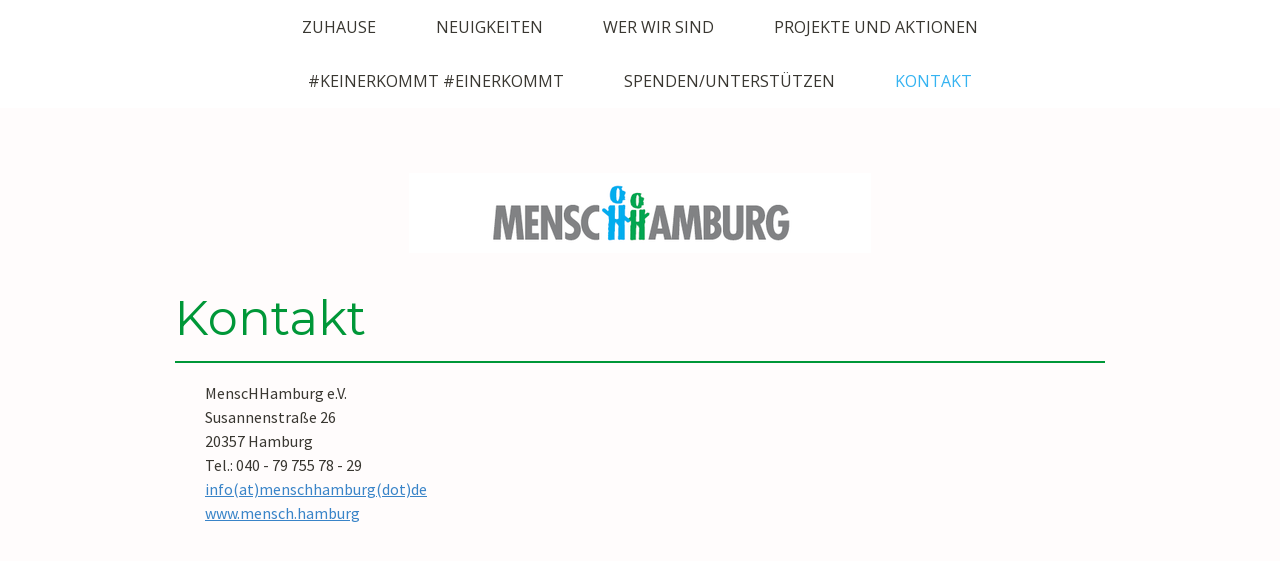

--- FILE ---
content_type: text/html; charset=UTF-8
request_url: https://www.mensch.hamburg/kontakt/
body_size: 7217
content:
<!DOCTYPE html>
<html lang="de-DE"><head>
    <meta charset="utf-8"/>
    <link rel="dns-prefetch preconnect" href="https://u.jimcdn.com/" crossorigin="anonymous"/>
<link rel="dns-prefetch preconnect" href="https://assets.jimstatic.com/" crossorigin="anonymous"/>
<link rel="dns-prefetch preconnect" href="https://image.jimcdn.com" crossorigin="anonymous"/>
<link rel="dns-prefetch preconnect" href="https://fonts.jimstatic.com" crossorigin="anonymous"/>
<meta name="viewport" content="width=device-width, initial-scale=1"/>
<meta http-equiv="X-UA-Compatible" content="IE=edge"/>
<meta name="description" content=""/>
<meta name="robots" content="index, follow, archive"/>
<meta property="st:section" content=""/>
<meta name="generator" content="Jimdo Creator"/>
<meta name="twitter:title" content="Kontakt"/>
<meta name="twitter:description" content="MenscHHamburg e.V. Susannenstraße 26 20357 Hamburg Tel.: 040 - 79 755 78 - 29 info(at)menschhamburg(dot)de www.mensch.hamburg"/>
<meta name="twitter:card" content="summary_large_image"/>
<meta property="og:url" content="http://www.mensch.hamburg/kontakt/"/>
<meta property="og:title" content="Kontakt"/>
<meta property="og:description" content="MenscHHamburg e.V. Susannenstraße 26 20357 Hamburg Tel.: 040 - 79 755 78 - 29 info(at)menschhamburg(dot)de www.mensch.hamburg"/>
<meta property="og:type" content="website"/>
<meta property="og:locale" content="de_DE"/>
<meta property="og:site_name" content="MenscHHamburg e.V."/><title>Kontakt - MenscHHamburg e.V.</title>
<link rel="shortcut icon" href="https://u.jimcdn.com/cms/o/s4f8583839199c188/img/favicon.png?t=1463563297"/>
    
<link rel="canonical" href="https://www.mensch.hamburg/kontakt/"/>

        <script src="https://assets.jimstatic.com/ckies.js.7c38a5f4f8d944ade39b.js"></script>

        <script src="https://assets.jimstatic.com/cookieControl.js.b05bf5f4339fa83b8e79.js"></script>
    <script>window.CookieControlSet.setToOff();</script>

    <style>html,body{margin:0}.hidden{display:none}.n{padding:5px}#cc-website-title a {text-decoration: none}.cc-m-image-align-1{text-align:left}.cc-m-image-align-2{text-align:right}.cc-m-image-align-3{text-align:center}</style>

        <link href="https://u.jimcdn.com/cms/o/s4f8583839199c188/layout/dm_3a31a06ec12fdab2575e98827275d465/css/layout.css?t=1639418177" rel="stylesheet" type="text/css" id="jimdo_layout_css"/>
<script>     /* <![CDATA[ */     /*!  loadCss [c]2014 @scottjehl, Filament Group, Inc.  Licensed MIT */     window.loadCSS = window.loadCss = function(e,n,t){var r,l=window.document,a=l.createElement("link");if(n)r=n;else{var i=(l.body||l.getElementsByTagName("head")[0]).childNodes;r=i[i.length-1]}var o=l.styleSheets;a.rel="stylesheet",a.href=e,a.media="only x",r.parentNode.insertBefore(a,n?r:r.nextSibling);var d=function(e){for(var n=a.href,t=o.length;t--;)if(o[t].href===n)return e.call(a);setTimeout(function(){d(e)})};return a.onloadcssdefined=d,d(function(){a.media=t||"all"}),a};     window.onloadCSS = function(n,o){n.onload=function(){n.onload=null,o&&o.call(n)},"isApplicationInstalled"in navigator&&"onloadcssdefined"in n&&n.onloadcssdefined(o)}     /* ]]> */ </script>     <script>
// <![CDATA[
onloadCSS(loadCss('https://assets.jimstatic.com/web.css.cba479cb7ca5b5a1cac2a1ff8a34b9db.css') , function() {
    this.id = 'jimdo_web_css';
});
// ]]>
</script>
<link href="https://assets.jimstatic.com/web.css.cba479cb7ca5b5a1cac2a1ff8a34b9db.css" rel="preload" as="style"/>
<noscript>
<link href="https://assets.jimstatic.com/web.css.cba479cb7ca5b5a1cac2a1ff8a34b9db.css" rel="stylesheet"/>
</noscript>
    <script>
    //<![CDATA[
        var jimdoData = {"isTestserver":false,"isLcJimdoCom":false,"isJimdoHelpCenter":false,"isProtectedPage":false,"cstok":"","cacheJsKey":"7093479d026ccfbb48d2a101aeac5fbd70d2cc12","cacheCssKey":"7093479d026ccfbb48d2a101aeac5fbd70d2cc12","cdnUrl":"https:\/\/assets.jimstatic.com\/","minUrl":"https:\/\/assets.jimstatic.com\/app\/cdn\/min\/file\/","authUrl":"https:\/\/a.jimdo.com\/","webPath":"https:\/\/www.mensch.hamburg\/","appUrl":"https:\/\/a.jimdo.com\/","cmsLanguage":"de_DE","isFreePackage":false,"mobile":false,"isDevkitTemplateUsed":true,"isTemplateResponsive":true,"websiteId":"s4f8583839199c188","pageId":2635382525,"packageId":3,"shop":{"deliveryTimeTexts":{"1":"1 - 3 Tage Lieferzeit","2":"3 - 5 Tage Lieferzeit","3":"5 - 8 Tage Lieferzeit"},"checkoutButtonText":"Zur Kasse","isReady":false,"currencyFormat":{"pattern":"#,##0.00 \u00a4","convertedPattern":"#,##0.00 $","symbols":{"GROUPING_SEPARATOR":".","DECIMAL_SEPARATOR":",","CURRENCY_SYMBOL":"\u20ac"}},"currencyLocale":"de_DE"},"tr":{"gmap":{"searchNotFound":"Die angegebene Adresse konnte nicht gefunden werden.","routeNotFound":"Die Anfahrtsroute konnte nicht berechnet werden. M\u00f6gliche Gr\u00fcnde: Die Startadresse ist zu ungenau oder zu weit von der Zieladresse entfernt."},"shop":{"checkoutSubmit":{"next":"N\u00e4chster Schritt","wait":"Bitte warten"},"paypalError":"Da ist leider etwas schiefgelaufen. Bitte versuche es erneut!","cartBar":"Zum Warenkorb","maintenance":"Dieser Shop ist vor\u00fcbergehend leider nicht erreichbar. Bitte probieren Sie es sp\u00e4ter noch einmal.","addToCartOverlay":{"productInsertedText":"Der Artikel wurde dem Warenkorb hinzugef\u00fcgt.","continueShoppingText":"Weiter einkaufen","reloadPageText":"neu laden"},"notReadyText":"Dieser Shop ist noch nicht vollst\u00e4ndig eingerichtet.","numLeftText":"Mehr als {:num} Exemplare dieses Artikels sind z.Z. leider nicht verf\u00fcgbar.","oneLeftText":"Es ist leider nur noch ein Exemplar dieses Artikels verf\u00fcgbar."},"common":{"timeout":"Es ist ein Fehler aufgetreten. Die von dir ausgew\u00e4hlte Aktion wurde abgebrochen. Bitte versuche es in ein paar Minuten erneut."},"form":{"badRequest":"Es ist ein Fehler aufgetreten: Die Eingaben konnten leider nicht \u00fcbermittelt werden. Bitte versuche es sp\u00e4ter noch einmal!"}},"jQuery":"jimdoGen002","isJimdoMobileApp":false,"bgConfig":{"id":250568125,"type":"color","color":"rgb(255, 252, 252)"},"bgFullscreen":null,"responsiveBreakpointLandscape":767,"responsiveBreakpointPortrait":480,"copyableHeadlineLinks":false,"tocGeneration":false,"googlemapsConsoleKey":false,"loggingForAnalytics":false,"loggingForPredefinedPages":false,"isFacebookPixelIdEnabled":false,"userAccountId":"b25f4fee-28b5-4d15-bfdd-b26c567ce233"};
    // ]]>
</script>

     <script> (function(window) { 'use strict'; var regBuff = window.__regModuleBuffer = []; var regModuleBuffer = function() { var args = [].slice.call(arguments); regBuff.push(args); }; if (!window.regModule) { window.regModule = regModuleBuffer; } })(window); </script>
    <script src="https://assets.jimstatic.com/web.js.24f3cfbc36a645673411.js" async="true"></script>
    <script src="https://assets.jimstatic.com/at.js.62588d64be2115a866ce.js"></script>
    
</head>

<body class="body cc-page j-m-gallery-styles j-m-video-styles j-m-hr-styles j-m-header-styles j-m-text-styles j-m-emotionheader-styles j-m-htmlCode-styles j-m-rss-styles j-m-form-styles-disabled j-m-table-styles j-m-textWithImage-styles j-m-downloadDocument-styles j-m-imageSubtitle-styles j-m-flickr-styles j-m-googlemaps-styles j-m-blogSelection-styles-disabled j-m-comment-styles-disabled j-m-jimdo-styles j-m-profile-styles j-m-guestbook-styles j-m-promotion-styles j-m-twitter-styles j-m-hgrid-styles j-m-shoppingcart-styles j-m-catalog-styles j-m-product-styles-disabled j-m-facebook-styles j-m-sharebuttons-styles j-m-formnew-styles-disabled j-m-callToAction-styles j-m-turbo-styles j-m-spacing-styles j-m-googleplus-styles j-m-dummy-styles j-m-search-styles j-m-booking-styles j-m-socialprofiles-styles j-footer-styles cc-pagemode-default cc-content-parent" id="page-2635382525">

<div id="cc-inner" class="cc-content-parent">

  <input type="checkbox" id="jtpl-navigation__checkbox" class="jtpl-navigation__checkbox"/><!-- _main.sass --><div class="jtpl-main cc-content-parent">

    <div class="jtpl-background-area" background-area=""></div>

    <!-- _navigation.sass -->
    <nav class="jtpl-navigation navigation-colors"><div class="jtpl-navigation__mobile-topbar">
      </div>
      <label for="jtpl-navigation__checkbox" class="jtpl-navigation__label">
        <span class="jtpl-navigation__borders"></span>
      </label>
      <div class="jtpl-navigation__inner layout-alignment" data-dropdown="true">
        <div data-container="navigation"><div class="j-nav-variant-nested"><ul class="cc-nav-level-0 j-nav-level-0"><li id="cc-nav-view-3283724625" class="jmd-nav__list-item-0"><a href="/" data-link-title="Zuhause">Zuhause</a></li><li id="cc-nav-view-3283725025" class="jmd-nav__list-item-0"><a href="/neuigkeiten-1/" data-link-title="Neuigkeiten">Neuigkeiten</a></li><li id="cc-nav-view-2635289525" class="jmd-nav__list-item-0"><a href="/wer-wir-sind/" data-link-title="Wer wir sind">Wer wir sind</a></li><li id="cc-nav-view-2635259925" class="jmd-nav__list-item-0 j-nav-has-children"><a href="/projekte-und-aktionen/" data-link-title="Projekte und Aktionen">Projekte und Aktionen</a><span data-navi-toggle="cc-nav-view-2635259925" class="jmd-nav__toggle-button"></span><ul class="cc-nav-level-1 j-nav-level-1"><li id="cc-nav-view-3317469325" class="jmd-nav__list-item-1"><a href="/projekte-und-aktionen/hamburgstehtstill/" data-link-title="#HamburgStehtStill">#HamburgStehtStill</a></li><li id="cc-nav-view-3321080925" class="jmd-nav__list-item-1"><a href="/projekte-und-aktionen/annemarie-dose-preis/" data-link-title="Annemarie Dose Preis">Annemarie Dose Preis</a></li><li id="cc-nav-view-3094025025" class="jmd-nav__list-item-1"><a href="/projekte-und-aktionen/kamelrennderby/" data-link-title="Kamelrennderby">Kamelrennderby</a></li><li id="cc-nav-view-3094363125" class="jmd-nav__list-item-1"><a href="/projekte-und-aktionen/maumau-masters/" data-link-title="MauMau Masters">MauMau Masters</a></li><li id="cc-nav-view-3282746425" class="jmd-nav__list-item-1"><a href="/projekte-und-aktionen/meierlikör/" data-link-title="Meierlikör">Meierlikör</a></li><li id="cc-nav-view-3300689625" class="jmd-nav__list-item-1"><a href="/projekte-und-aktionen/menschhamburg-wg/" data-link-title="MenscHHamburg WG">MenscHHamburg WG</a></li><li id="cc-nav-view-3302150125" class="jmd-nav__list-item-1"><a href="/projekte-und-aktionen/pflegemahl/" data-link-title="Pflegemahl">Pflegemahl</a></li><li id="cc-nav-view-2635288725" class="jmd-nav__list-item-1"><a href="/projekte-und-aktionen/welttrinkgeldtag/" data-link-title="Welttrinkgeldtag">Welttrinkgeldtag</a></li><li id="cc-nav-view-2635260025" class="jmd-nav__list-item-1"><a href="/projekte-und-aktionen/moin-moin-refugees/" data-link-title="Moin Moin Refugees">Moin Moin Refugees</a></li></ul></li><li id="cc-nav-view-3282746525" class="jmd-nav__list-item-0"><a href="/keinerkommt-einerkommt/" data-link-title="#KeinerKommt #EinerKommt">#KeinerKommt #EinerKommt</a></li><li id="cc-nav-view-2635260125" class="jmd-nav__list-item-0"><a href="/spenden-unterstützen/" data-link-title="Spenden/Unterstützen">Spenden/Unterstützen</a></li><li id="cc-nav-view-2635382525" class="jmd-nav__list-item-0 cc-nav-current j-nav-current jmd-nav__item--current"><a href="/kontakt/" data-link-title="Kontakt" class="cc-nav-current j-nav-current jmd-nav__link--current">Kontakt</a></li></ul></div></div>
      </div>
      <div class="jtpl-mobile-navigation navigation-colors">
        <div data-container="navigation"><div class="j-nav-variant-nested"><ul class="cc-nav-level-0 j-nav-level-0"><li id="cc-nav-view-3283724625" class="jmd-nav__list-item-0"><a href="/" data-link-title="Zuhause">Zuhause</a></li><li id="cc-nav-view-3283725025" class="jmd-nav__list-item-0"><a href="/neuigkeiten-1/" data-link-title="Neuigkeiten">Neuigkeiten</a></li><li id="cc-nav-view-2635289525" class="jmd-nav__list-item-0"><a href="/wer-wir-sind/" data-link-title="Wer wir sind">Wer wir sind</a></li><li id="cc-nav-view-2635259925" class="jmd-nav__list-item-0 j-nav-has-children"><a href="/projekte-und-aktionen/" data-link-title="Projekte und Aktionen">Projekte und Aktionen</a><span data-navi-toggle="cc-nav-view-2635259925" class="jmd-nav__toggle-button"></span><ul class="cc-nav-level-1 j-nav-level-1"><li id="cc-nav-view-3317469325" class="jmd-nav__list-item-1"><a href="/projekte-und-aktionen/hamburgstehtstill/" data-link-title="#HamburgStehtStill">#HamburgStehtStill</a></li><li id="cc-nav-view-3321080925" class="jmd-nav__list-item-1"><a href="/projekte-und-aktionen/annemarie-dose-preis/" data-link-title="Annemarie Dose Preis">Annemarie Dose Preis</a></li><li id="cc-nav-view-3094025025" class="jmd-nav__list-item-1"><a href="/projekte-und-aktionen/kamelrennderby/" data-link-title="Kamelrennderby">Kamelrennderby</a></li><li id="cc-nav-view-3094363125" class="jmd-nav__list-item-1"><a href="/projekte-und-aktionen/maumau-masters/" data-link-title="MauMau Masters">MauMau Masters</a></li><li id="cc-nav-view-3282746425" class="jmd-nav__list-item-1"><a href="/projekte-und-aktionen/meierlikör/" data-link-title="Meierlikör">Meierlikör</a></li><li id="cc-nav-view-3300689625" class="jmd-nav__list-item-1"><a href="/projekte-und-aktionen/menschhamburg-wg/" data-link-title="MenscHHamburg WG">MenscHHamburg WG</a></li><li id="cc-nav-view-3302150125" class="jmd-nav__list-item-1"><a href="/projekte-und-aktionen/pflegemahl/" data-link-title="Pflegemahl">Pflegemahl</a></li><li id="cc-nav-view-2635288725" class="jmd-nav__list-item-1"><a href="/projekte-und-aktionen/welttrinkgeldtag/" data-link-title="Welttrinkgeldtag">Welttrinkgeldtag</a></li><li id="cc-nav-view-2635260025" class="jmd-nav__list-item-1"><a href="/projekte-und-aktionen/moin-moin-refugees/" data-link-title="Moin Moin Refugees">Moin Moin Refugees</a></li></ul></li><li id="cc-nav-view-3282746525" class="jmd-nav__list-item-0"><a href="/keinerkommt-einerkommt/" data-link-title="#KeinerKommt #EinerKommt">#KeinerKommt #EinerKommt</a></li><li id="cc-nav-view-2635260125" class="jmd-nav__list-item-0"><a href="/spenden-unterstützen/" data-link-title="Spenden/Unterstützen">Spenden/Unterstützen</a></li><li id="cc-nav-view-2635382525" class="jmd-nav__list-item-0 cc-nav-current j-nav-current jmd-nav__item--current"><a href="/kontakt/" data-link-title="Kontakt" class="cc-nav-current j-nav-current jmd-nav__link--current">Kontakt</a></li></ul></div></div>
      </div>
    </nav><!-- END _navigation.sass --><!-- _section-main.sass --><div class="jtpl-section-main layout-alignment cc-content-parent">

      <div class="jtpl-section-main__inner content-options cc-content-parent">

        <!-- _header.sass -->
        <header class="jtpl-header"><div class="jtpl-header__herounit">
            <div class="jtpl-logo">
              <div id="cc-website-logo" class="cc-single-module-element"><div id="cc-m-19897999225" class="j-module n j-imageSubtitle"><div class="cc-m-image-container"><figure class="cc-imagewrapper cc-m-image-align-3">
<a href="https://www.mensch.hamburg/" target="_self"><img srcset="https://image.jimcdn.com/cdn-cgi/image/width=320%2Cheight=10000%2Cfit=contain%2Cformat=png%2C/app/cms/storage/image/path/s4f8583839199c188/image/i2bc94b873eb2fd20/version/1726859932/image.png 320w, https://image.jimcdn.com/cdn-cgi/image//app/cms/storage/image/path/s4f8583839199c188/image/i2bc94b873eb2fd20/version/1726859932/image.png 462w" sizes="(min-width: 462px) 462px, 100vw" id="cc-m-imagesubtitle-image-19897999225" src="https://image.jimcdn.com/cdn-cgi/image//app/cms/storage/image/path/s4f8583839199c188/image/i2bc94b873eb2fd20/version/1726859932/image.png" alt="MenscHHamburg e.V." class="" data-src-width="462" data-src-height="80" data-src="https://image.jimcdn.com/cdn-cgi/image//app/cms/storage/image/path/s4f8583839199c188/image/i2bc94b873eb2fd20/version/1726859932/image.png" data-image-id="11815790725"/></a>    

</figure>
</div>
<div class="cc-clear"></div>
<script id="cc-m-reg-19897999225">// <![CDATA[

    window.regModule("module_imageSubtitle", {"data":{"imageExists":true,"hyperlink":"","hyperlink_target":"","hyperlinkAsString":"","pinterest":"0","id":19897999225,"widthEqualsContent":"0","resizeWidth":462,"resizeHeight":80},"id":19897999225});
// ]]>
</script></div></div>
            </div>
            <div class="jtpl-title">
              
            </div>
          </div>
          <div class="jtpl-breadcrumb breadcrumb-options flex-background-options">
            <div data-container="navigation"><div class="j-nav-variant-breadcrumb"><ol itemscope="true" itemtype="http://schema.org/BreadcrumbList"><li itemscope="true" itemprop="itemListElement" itemtype="http://schema.org/ListItem" class="cc-nav-current j-nav-current"><a href="/kontakt/" data-link-title="Kontakt" itemprop="item" class="cc-nav-current j-nav-current"><span itemprop="name">Kontakt</span></a><meta itemprop="position" content="1"/></li></ol></div></div>
          </div>
        </header><!-- END _header.sass --><div class="jtpl-content cc-content-parent">
          <div id="content_area" data-container="content"><div id="content_start"></div>
        
        <div id="cc-matrix-4000853925"><div id="cc-m-19282168025" class="j-module n j-header "><h1 class="" id="cc-m-header-19282168025">Kontakt</h1></div><div id="cc-m-19282168125" class="j-module n j-hr ">    <hr/>
</div><div id="cc-m-13539982125" class="j-module n j-hgrid ">    <div class="cc-m-hgrid-column" style="width: 29.55%;">
        <div id="cc-matrix-4000866125"><div id="cc-m-13539982525" class="j-module n j-text "><p style="padding-left: 30px;">
    MenscHHamburg e.V.
</p>

<p style="padding-left: 30px;">
    Susannenstraße 26
</p>

<p style="padding-left: 30px;">
    20357 Hamburg
</p>

<p style="padding-left: 30px;">
    Tel.: 040 - 79 755 78 - 29
</p>

<p style="padding-left: 30px;">
    <a title="info@menschhamburg.de" href="mailto:info@menschhamburg.de" class="">info(at)menschhamburg(dot)de</a>
</p>

<p style="padding-left: 30px;">
    <a title="www.menschhamburg.de" target="_blank" href="http://www.menschhamburg.de" class="">www.mensch.hamburg</a>
</p></div></div>    </div>
            <div class="cc-m-hgrid-separator" data-display="cms-only"><div></div></div>
        <div class="cc-m-hgrid-column last" style="width: 68.44%;">
        <div id="cc-matrix-4000866225"><div id="cc-m-13539998125" class="j-module n j-googlemaps ">

<div id="cc-m-map-13539998125">
    <div class="cc-map-wrapper" style="height: 410px;">
                <iframe class="cc-map-embed-iframe" width="100%" height="410" frameborder="0" allowfullscreen="allowfullscreen" style="border: 0;" src="https://www.google.com/maps/embed/v1/place?key=AIzaSyASzqnCrYBWXhFtdlXXBg_KCLxQTa1I5Y4&amp;q=53.5629583%2C9.9647542&amp;center=53.5629583%2C9.9647542&amp;zoom=16&amp;maptype=roadmap">
        </iframe>
            </div>
</div>
<script id="cc-m-reg-13539998125">// <![CDATA[

    window.regModule("module_googlemaps", {"id":13539998125,"selector":"#cc-m-map-13539998125","position":{"lat":53.56295829999998403536665136925876140594482421875,"lng":9.9647542000000211004362427047453820705413818359375,"zoom":16},"mapTypeDefault":"roadmap","withinCms":false,"minHeight":200,"maxHeight":1000,"height":"410","embedUrlQueryParams":{"key":"AIzaSyASzqnCrYBWXhFtdlXXBg_KCLxQTa1I5Y4","q":"53.5629583,9.9647542","center":"53.5629583,9.9647542","zoom":"16","maptype":"roadmap"},"embedBaseUrl":"https:\/\/www.google.com\/maps\/embed\/v1\/place?key=AIzaSyBt9wuJT4E1LiRbJVwVHYnJZHpKhgfqCUE"});
// ]]>
</script></div></div>    </div>
    
<div class="cc-m-hgrid-overlay" data-display="cms-only"></div>

<br class="cc-clear"/>

</div><div id="cc-m-19282206525" class="j-module n j-hr ">    <hr/>
</div></div>
        
        </div>
        </div>
      </div>
    </div>
    <!-- END _section-main.sass -->

    <!-- _section-aside.sass -->
    <aside class="jtpl-section-aside sidebar-options"><div class="jtpl-section-aside__inner layout-alignment">
        <div class="jtpl-sidebar">
          <div data-container="sidebar"><div id="cc-matrix-4000613925"></div></div>
        </div>
      </div>
    </aside><!-- END _section-aside.sass --><!-- _footer.sass --><footer class="jtpl-footer footer-options"><div class="jtpl-footer__inner layout-alignment">
        <div class="jtpl-footer__paddingbox">
          <nav class="jtpl-footer__nav"><div data-container="navigation"><div class="j-nav-variant-nested"><ul class="cc-nav-level-0 j-nav-level-0"><li id="cc-nav-view-3283724625" class="jmd-nav__list-item-0"><a href="/" data-link-title="Zuhause">Zuhause</a></li><li id="cc-nav-view-3283725025" class="jmd-nav__list-item-0"><a href="/neuigkeiten-1/" data-link-title="Neuigkeiten">Neuigkeiten</a></li><li id="cc-nav-view-2635289525" class="jmd-nav__list-item-0"><a href="/wer-wir-sind/" data-link-title="Wer wir sind">Wer wir sind</a></li><li id="cc-nav-view-2635259925" class="jmd-nav__list-item-0 j-nav-has-children"><a href="/projekte-und-aktionen/" data-link-title="Projekte und Aktionen">Projekte und Aktionen</a><span data-navi-toggle="cc-nav-view-2635259925" class="jmd-nav__toggle-button"></span></li><li id="cc-nav-view-3282746525" class="jmd-nav__list-item-0"><a href="/keinerkommt-einerkommt/" data-link-title="#KeinerKommt #EinerKommt">#KeinerKommt #EinerKommt</a></li><li id="cc-nav-view-2635260125" class="jmd-nav__list-item-0"><a href="/spenden-unterstützen/" data-link-title="Spenden/Unterstützen">Spenden/Unterstützen</a></li><li id="cc-nav-view-2635382525" class="jmd-nav__list-item-0 cc-nav-current j-nav-current jmd-nav__item--current"><a href="/kontakt/" data-link-title="Kontakt" class="cc-nav-current j-nav-current jmd-nav__link--current">Kontakt</a></li></ul></div></div>
          </nav><section class="jtpl-footer__notes"><div id="contentfooter" data-container="footer">

    
    <div class="j-meta-links">
        <a href="/about/">Impressum</a> | <a href="//www.mensch.hamburg/j/privacy">Datenschutz</a> | <a href="/sitemap/">Sitemap</a><br/>MenscHHamburg e.V.    </div>

    <div class="j-admin-links">
            
    <span class="loggedout">
        <a rel="nofollow" id="login" href="/login">Anmelden</a>
    </span>

<span class="loggedin">
    <a rel="nofollow" id="logout" target="_top" href="https://cms.e.jimdo.com/app/cms/logout.php">
        Abmelden    </a>
    |
    <a rel="nofollow" id="edit" target="_top" href="https://a.jimdo.com/app/auth/signin/jumpcms/?page=2635382525">Bearbeiten</a>
</span>
        </div>

    
</div>

          </section>
</div>
      </div>
    </footer><!-- END_footer.sass --><!-- _cart.sass --><section class="jtpl-cart">
    </section><!-- END _cart.sass -->
</div>
  <!-- END _main.sass -->
</div>
    <ul class="cc-FloatingButtonBarContainer cc-FloatingButtonBarContainer-right hidden">

                    <!-- scroll to top button -->
            <li class="cc-FloatingButtonBarContainer-button-scroll">
                <a href="javascript:void(0);" title="Nach oben scrollen">
                    <span>Nach oben scrollen</span>
                </a>
            </li>
            <script>// <![CDATA[

    window.regModule("common_scrolltotop", []);
// ]]>
</script>    </ul>
    <script type="text/javascript">
//<![CDATA[
addAutomatedTracking('creator.website', track_anon);
//]]>
</script>
    
<div id="loginbox" class="hidden">

    <div id="loginbox-header">

    <a class="cc-close" title="Dieses Element zuklappen" href="#">zuklappen</a>

    <div class="c"></div>

</div>

<div id="loginbox-content">

        <div id="resendpw"></div>

        <div id="loginboxOuter"></div>
    </div>
</div>
<div id="loginbox-darklayer" class="hidden"></div>
<script>// <![CDATA[

    window.regModule("web_login", {"url":"https:\/\/www.mensch.hamburg\/","pageId":2635382525});
// ]]>
</script>




</body>
</html>
